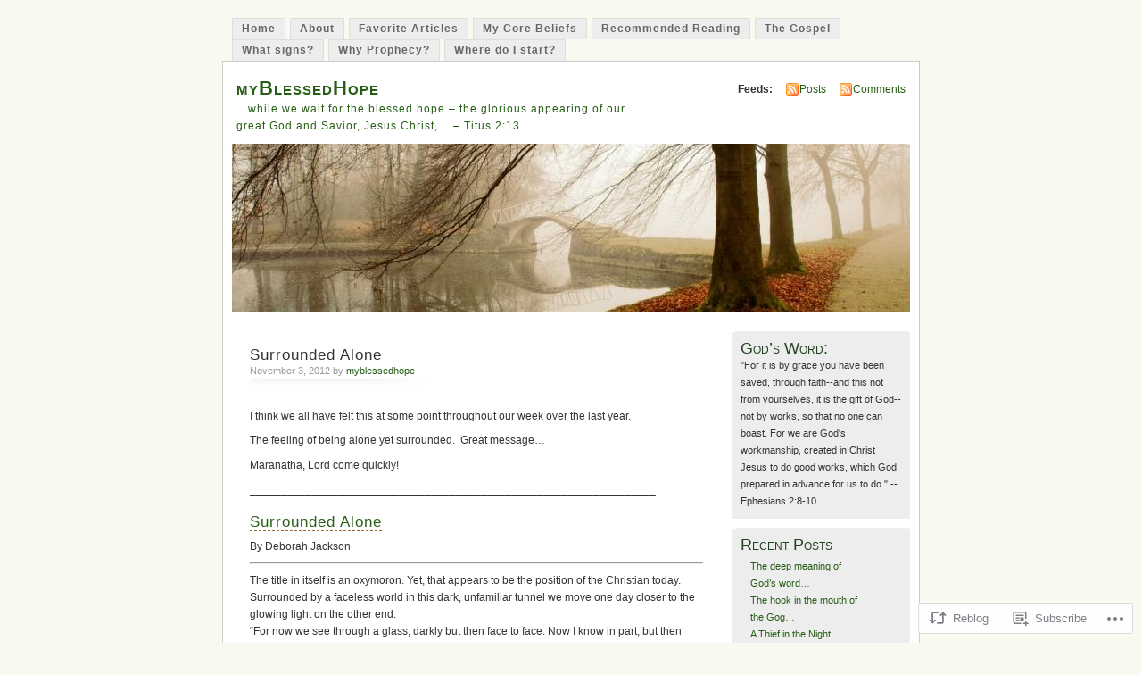

--- FILE ---
content_type: text/html; charset=UTF-8
request_url: https://myblessedhope.com/2012/11/03/surrounded-alone/
body_size: 21228
content:
<!DOCTYPE html PUBLIC "-//W3C//DTD XHTML 1.0 Transitional//EN" "http://www.w3.org/TR/xhtml1/DTD/xhtml1-transitional.dtd">
<html xmlns="http://www.w3.org/1999/xhtml" lang="en">
<head profile="http://gmpg.org/xfn/11">
<meta http-equiv="Content-Type" content="text/html; charset=UTF-8" />
<title>Surrounded Alone | myBlessedHope</title>
<link rel="pingback" href="https://myblessedhope.com/xmlrpc.php" />
<meta name='robots' content='max-image-preview:large' />

<!-- Async WordPress.com Remote Login -->
<script id="wpcom_remote_login_js">
var wpcom_remote_login_extra_auth = '';
function wpcom_remote_login_remove_dom_node_id( element_id ) {
	var dom_node = document.getElementById( element_id );
	if ( dom_node ) { dom_node.parentNode.removeChild( dom_node ); }
}
function wpcom_remote_login_remove_dom_node_classes( class_name ) {
	var dom_nodes = document.querySelectorAll( '.' + class_name );
	for ( var i = 0; i < dom_nodes.length; i++ ) {
		dom_nodes[ i ].parentNode.removeChild( dom_nodes[ i ] );
	}
}
function wpcom_remote_login_final_cleanup() {
	wpcom_remote_login_remove_dom_node_classes( "wpcom_remote_login_msg" );
	wpcom_remote_login_remove_dom_node_id( "wpcom_remote_login_key" );
	wpcom_remote_login_remove_dom_node_id( "wpcom_remote_login_validate" );
	wpcom_remote_login_remove_dom_node_id( "wpcom_remote_login_js" );
	wpcom_remote_login_remove_dom_node_id( "wpcom_request_access_iframe" );
	wpcom_remote_login_remove_dom_node_id( "wpcom_request_access_styles" );
}

// Watch for messages back from the remote login
window.addEventListener( "message", function( e ) {
	if ( e.origin === "https://r-login.wordpress.com" ) {
		var data = {};
		try {
			data = JSON.parse( e.data );
		} catch( e ) {
			wpcom_remote_login_final_cleanup();
			return;
		}

		if ( data.msg === 'LOGIN' ) {
			// Clean up the login check iframe
			wpcom_remote_login_remove_dom_node_id( "wpcom_remote_login_key" );

			var id_regex = new RegExp( /^[0-9]+$/ );
			var token_regex = new RegExp( /^.*|.*|.*$/ );
			if (
				token_regex.test( data.token )
				&& id_regex.test( data.wpcomid )
			) {
				// We have everything we need to ask for a login
				var script = document.createElement( "script" );
				script.setAttribute( "id", "wpcom_remote_login_validate" );
				script.src = '/remote-login.php?wpcom_remote_login=validate'
					+ '&wpcomid=' + data.wpcomid
					+ '&token=' + encodeURIComponent( data.token )
					+ '&host=' + window.location.protocol
					+ '//' + window.location.hostname
					+ '&postid=6246'
					+ '&is_singular=1';
				document.body.appendChild( script );
			}

			return;
		}

		// Safari ITP, not logged in, so redirect
		if ( data.msg === 'LOGIN-REDIRECT' ) {
			window.location = 'https://wordpress.com/log-in?redirect_to=' + window.location.href;
			return;
		}

		// Safari ITP, storage access failed, remove the request
		if ( data.msg === 'LOGIN-REMOVE' ) {
			var css_zap = 'html { -webkit-transition: margin-top 1s; transition: margin-top 1s; } /* 9001 */ html { margin-top: 0 !important; } * html body { margin-top: 0 !important; } @media screen and ( max-width: 782px ) { html { margin-top: 0 !important; } * html body { margin-top: 0 !important; } }';
			var style_zap = document.createElement( 'style' );
			style_zap.type = 'text/css';
			style_zap.appendChild( document.createTextNode( css_zap ) );
			document.body.appendChild( style_zap );

			var e = document.getElementById( 'wpcom_request_access_iframe' );
			e.parentNode.removeChild( e );

			document.cookie = 'wordpress_com_login_access=denied; path=/; max-age=31536000';

			return;
		}

		// Safari ITP
		if ( data.msg === 'REQUEST_ACCESS' ) {
			console.log( 'request access: safari' );

			// Check ITP iframe enable/disable knob
			if ( wpcom_remote_login_extra_auth !== 'safari_itp_iframe' ) {
				return;
			}

			// If we are in a "private window" there is no ITP.
			var private_window = false;
			try {
				var opendb = window.openDatabase( null, null, null, null );
			} catch( e ) {
				private_window = true;
			}

			if ( private_window ) {
				console.log( 'private window' );
				return;
			}

			var iframe = document.createElement( 'iframe' );
			iframe.id = 'wpcom_request_access_iframe';
			iframe.setAttribute( 'scrolling', 'no' );
			iframe.setAttribute( 'sandbox', 'allow-storage-access-by-user-activation allow-scripts allow-same-origin allow-top-navigation-by-user-activation' );
			iframe.src = 'https://r-login.wordpress.com/remote-login.php?wpcom_remote_login=request_access&origin=' + encodeURIComponent( data.origin ) + '&wpcomid=' + encodeURIComponent( data.wpcomid );

			var css = 'html { -webkit-transition: margin-top 1s; transition: margin-top 1s; } /* 9001 */ html { margin-top: 46px !important; } * html body { margin-top: 46px !important; } @media screen and ( max-width: 660px ) { html { margin-top: 71px !important; } * html body { margin-top: 71px !important; } #wpcom_request_access_iframe { display: block; height: 71px !important; } } #wpcom_request_access_iframe { border: 0px; height: 46px; position: fixed; top: 0; left: 0; width: 100%; min-width: 100%; z-index: 99999; background: #23282d; } ';

			var style = document.createElement( 'style' );
			style.type = 'text/css';
			style.id = 'wpcom_request_access_styles';
			style.appendChild( document.createTextNode( css ) );
			document.body.appendChild( style );

			document.body.appendChild( iframe );
		}

		if ( data.msg === 'DONE' ) {
			wpcom_remote_login_final_cleanup();
		}
	}
}, false );

// Inject the remote login iframe after the page has had a chance to load
// more critical resources
window.addEventListener( "DOMContentLoaded", function( e ) {
	var iframe = document.createElement( "iframe" );
	iframe.style.display = "none";
	iframe.setAttribute( "scrolling", "no" );
	iframe.setAttribute( "id", "wpcom_remote_login_key" );
	iframe.src = "https://r-login.wordpress.com/remote-login.php"
		+ "?wpcom_remote_login=key"
		+ "&origin=aHR0cHM6Ly9teWJsZXNzZWRob3BlLmNvbQ%3D%3D"
		+ "&wpcomid=14689699"
		+ "&time=" + Math.floor( Date.now() / 1000 );
	document.body.appendChild( iframe );
}, false );
</script>
<link rel='dns-prefetch' href='//s0.wp.com' />
<link rel="alternate" type="application/rss+xml" title="myBlessedHope &raquo; Feed" href="https://myblessedhope.com/feed/" />
<link rel="alternate" type="application/rss+xml" title="myBlessedHope &raquo; Comments Feed" href="https://myblessedhope.com/comments/feed/" />
	<script type="text/javascript">
		/* <![CDATA[ */
		function addLoadEvent(func) {
			var oldonload = window.onload;
			if (typeof window.onload != 'function') {
				window.onload = func;
			} else {
				window.onload = function () {
					oldonload();
					func();
				}
			}
		}
		/* ]]> */
	</script>
	<link crossorigin='anonymous' rel='stylesheet' id='all-css-0-1' href='/_static/??-eJx9jFsKwkAMAC/kGnzU4od4lnabarqbZDFZpLfXiiCI+DkwM3AvIao4igPXUHK9kBhM6KWL6c1gVYB1qBkNbpg7xyEUNf+idTRbwe9jpoSf74v+6SQjCfkMfkV+hqX2wGQ+Z9W0hGc+bdpmt22Ph30zPQC8RUp9&cssminify=yes' type='text/css' media='all' />
<style id='wp-emoji-styles-inline-css'>

	img.wp-smiley, img.emoji {
		display: inline !important;
		border: none !important;
		box-shadow: none !important;
		height: 1em !important;
		width: 1em !important;
		margin: 0 0.07em !important;
		vertical-align: -0.1em !important;
		background: none !important;
		padding: 0 !important;
	}
/*# sourceURL=wp-emoji-styles-inline-css */
</style>
<link crossorigin='anonymous' rel='stylesheet' id='all-css-2-1' href='/wp-content/plugins/gutenberg-core/v22.2.0/build/styles/block-library/style.css?m=1764855221i&cssminify=yes' type='text/css' media='all' />
<style id='wp-block-library-inline-css'>
.has-text-align-justify {
	text-align:justify;
}
.has-text-align-justify{text-align:justify;}

/*# sourceURL=wp-block-library-inline-css */
</style><style id='global-styles-inline-css'>
:root{--wp--preset--aspect-ratio--square: 1;--wp--preset--aspect-ratio--4-3: 4/3;--wp--preset--aspect-ratio--3-4: 3/4;--wp--preset--aspect-ratio--3-2: 3/2;--wp--preset--aspect-ratio--2-3: 2/3;--wp--preset--aspect-ratio--16-9: 16/9;--wp--preset--aspect-ratio--9-16: 9/16;--wp--preset--color--black: #000000;--wp--preset--color--cyan-bluish-gray: #abb8c3;--wp--preset--color--white: #ffffff;--wp--preset--color--pale-pink: #f78da7;--wp--preset--color--vivid-red: #cf2e2e;--wp--preset--color--luminous-vivid-orange: #ff6900;--wp--preset--color--luminous-vivid-amber: #fcb900;--wp--preset--color--light-green-cyan: #7bdcb5;--wp--preset--color--vivid-green-cyan: #00d084;--wp--preset--color--pale-cyan-blue: #8ed1fc;--wp--preset--color--vivid-cyan-blue: #0693e3;--wp--preset--color--vivid-purple: #9b51e0;--wp--preset--gradient--vivid-cyan-blue-to-vivid-purple: linear-gradient(135deg,rgb(6,147,227) 0%,rgb(155,81,224) 100%);--wp--preset--gradient--light-green-cyan-to-vivid-green-cyan: linear-gradient(135deg,rgb(122,220,180) 0%,rgb(0,208,130) 100%);--wp--preset--gradient--luminous-vivid-amber-to-luminous-vivid-orange: linear-gradient(135deg,rgb(252,185,0) 0%,rgb(255,105,0) 100%);--wp--preset--gradient--luminous-vivid-orange-to-vivid-red: linear-gradient(135deg,rgb(255,105,0) 0%,rgb(207,46,46) 100%);--wp--preset--gradient--very-light-gray-to-cyan-bluish-gray: linear-gradient(135deg,rgb(238,238,238) 0%,rgb(169,184,195) 100%);--wp--preset--gradient--cool-to-warm-spectrum: linear-gradient(135deg,rgb(74,234,220) 0%,rgb(151,120,209) 20%,rgb(207,42,186) 40%,rgb(238,44,130) 60%,rgb(251,105,98) 80%,rgb(254,248,76) 100%);--wp--preset--gradient--blush-light-purple: linear-gradient(135deg,rgb(255,206,236) 0%,rgb(152,150,240) 100%);--wp--preset--gradient--blush-bordeaux: linear-gradient(135deg,rgb(254,205,165) 0%,rgb(254,45,45) 50%,rgb(107,0,62) 100%);--wp--preset--gradient--luminous-dusk: linear-gradient(135deg,rgb(255,203,112) 0%,rgb(199,81,192) 50%,rgb(65,88,208) 100%);--wp--preset--gradient--pale-ocean: linear-gradient(135deg,rgb(255,245,203) 0%,rgb(182,227,212) 50%,rgb(51,167,181) 100%);--wp--preset--gradient--electric-grass: linear-gradient(135deg,rgb(202,248,128) 0%,rgb(113,206,126) 100%);--wp--preset--gradient--midnight: linear-gradient(135deg,rgb(2,3,129) 0%,rgb(40,116,252) 100%);--wp--preset--font-size--small: 13px;--wp--preset--font-size--medium: 20px;--wp--preset--font-size--large: 36px;--wp--preset--font-size--x-large: 42px;--wp--preset--font-family--albert-sans: 'Albert Sans', sans-serif;--wp--preset--font-family--alegreya: Alegreya, serif;--wp--preset--font-family--arvo: Arvo, serif;--wp--preset--font-family--bodoni-moda: 'Bodoni Moda', serif;--wp--preset--font-family--bricolage-grotesque: 'Bricolage Grotesque', sans-serif;--wp--preset--font-family--cabin: Cabin, sans-serif;--wp--preset--font-family--chivo: Chivo, sans-serif;--wp--preset--font-family--commissioner: Commissioner, sans-serif;--wp--preset--font-family--cormorant: Cormorant, serif;--wp--preset--font-family--courier-prime: 'Courier Prime', monospace;--wp--preset--font-family--crimson-pro: 'Crimson Pro', serif;--wp--preset--font-family--dm-mono: 'DM Mono', monospace;--wp--preset--font-family--dm-sans: 'DM Sans', sans-serif;--wp--preset--font-family--dm-serif-display: 'DM Serif Display', serif;--wp--preset--font-family--domine: Domine, serif;--wp--preset--font-family--eb-garamond: 'EB Garamond', serif;--wp--preset--font-family--epilogue: Epilogue, sans-serif;--wp--preset--font-family--fahkwang: Fahkwang, sans-serif;--wp--preset--font-family--figtree: Figtree, sans-serif;--wp--preset--font-family--fira-sans: 'Fira Sans', sans-serif;--wp--preset--font-family--fjalla-one: 'Fjalla One', sans-serif;--wp--preset--font-family--fraunces: Fraunces, serif;--wp--preset--font-family--gabarito: Gabarito, system-ui;--wp--preset--font-family--ibm-plex-mono: 'IBM Plex Mono', monospace;--wp--preset--font-family--ibm-plex-sans: 'IBM Plex Sans', sans-serif;--wp--preset--font-family--ibarra-real-nova: 'Ibarra Real Nova', serif;--wp--preset--font-family--instrument-serif: 'Instrument Serif', serif;--wp--preset--font-family--inter: Inter, sans-serif;--wp--preset--font-family--josefin-sans: 'Josefin Sans', sans-serif;--wp--preset--font-family--jost: Jost, sans-serif;--wp--preset--font-family--libre-baskerville: 'Libre Baskerville', serif;--wp--preset--font-family--libre-franklin: 'Libre Franklin', sans-serif;--wp--preset--font-family--literata: Literata, serif;--wp--preset--font-family--lora: Lora, serif;--wp--preset--font-family--merriweather: Merriweather, serif;--wp--preset--font-family--montserrat: Montserrat, sans-serif;--wp--preset--font-family--newsreader: Newsreader, serif;--wp--preset--font-family--noto-sans-mono: 'Noto Sans Mono', sans-serif;--wp--preset--font-family--nunito: Nunito, sans-serif;--wp--preset--font-family--open-sans: 'Open Sans', sans-serif;--wp--preset--font-family--overpass: Overpass, sans-serif;--wp--preset--font-family--pt-serif: 'PT Serif', serif;--wp--preset--font-family--petrona: Petrona, serif;--wp--preset--font-family--piazzolla: Piazzolla, serif;--wp--preset--font-family--playfair-display: 'Playfair Display', serif;--wp--preset--font-family--plus-jakarta-sans: 'Plus Jakarta Sans', sans-serif;--wp--preset--font-family--poppins: Poppins, sans-serif;--wp--preset--font-family--raleway: Raleway, sans-serif;--wp--preset--font-family--roboto: Roboto, sans-serif;--wp--preset--font-family--roboto-slab: 'Roboto Slab', serif;--wp--preset--font-family--rubik: Rubik, sans-serif;--wp--preset--font-family--rufina: Rufina, serif;--wp--preset--font-family--sora: Sora, sans-serif;--wp--preset--font-family--source-sans-3: 'Source Sans 3', sans-serif;--wp--preset--font-family--source-serif-4: 'Source Serif 4', serif;--wp--preset--font-family--space-mono: 'Space Mono', monospace;--wp--preset--font-family--syne: Syne, sans-serif;--wp--preset--font-family--texturina: Texturina, serif;--wp--preset--font-family--urbanist: Urbanist, sans-serif;--wp--preset--font-family--work-sans: 'Work Sans', sans-serif;--wp--preset--spacing--20: 0.44rem;--wp--preset--spacing--30: 0.67rem;--wp--preset--spacing--40: 1rem;--wp--preset--spacing--50: 1.5rem;--wp--preset--spacing--60: 2.25rem;--wp--preset--spacing--70: 3.38rem;--wp--preset--spacing--80: 5.06rem;--wp--preset--shadow--natural: 6px 6px 9px rgba(0, 0, 0, 0.2);--wp--preset--shadow--deep: 12px 12px 50px rgba(0, 0, 0, 0.4);--wp--preset--shadow--sharp: 6px 6px 0px rgba(0, 0, 0, 0.2);--wp--preset--shadow--outlined: 6px 6px 0px -3px rgb(255, 255, 255), 6px 6px rgb(0, 0, 0);--wp--preset--shadow--crisp: 6px 6px 0px rgb(0, 0, 0);}:where(.is-layout-flex){gap: 0.5em;}:where(.is-layout-grid){gap: 0.5em;}body .is-layout-flex{display: flex;}.is-layout-flex{flex-wrap: wrap;align-items: center;}.is-layout-flex > :is(*, div){margin: 0;}body .is-layout-grid{display: grid;}.is-layout-grid > :is(*, div){margin: 0;}:where(.wp-block-columns.is-layout-flex){gap: 2em;}:where(.wp-block-columns.is-layout-grid){gap: 2em;}:where(.wp-block-post-template.is-layout-flex){gap: 1.25em;}:where(.wp-block-post-template.is-layout-grid){gap: 1.25em;}.has-black-color{color: var(--wp--preset--color--black) !important;}.has-cyan-bluish-gray-color{color: var(--wp--preset--color--cyan-bluish-gray) !important;}.has-white-color{color: var(--wp--preset--color--white) !important;}.has-pale-pink-color{color: var(--wp--preset--color--pale-pink) !important;}.has-vivid-red-color{color: var(--wp--preset--color--vivid-red) !important;}.has-luminous-vivid-orange-color{color: var(--wp--preset--color--luminous-vivid-orange) !important;}.has-luminous-vivid-amber-color{color: var(--wp--preset--color--luminous-vivid-amber) !important;}.has-light-green-cyan-color{color: var(--wp--preset--color--light-green-cyan) !important;}.has-vivid-green-cyan-color{color: var(--wp--preset--color--vivid-green-cyan) !important;}.has-pale-cyan-blue-color{color: var(--wp--preset--color--pale-cyan-blue) !important;}.has-vivid-cyan-blue-color{color: var(--wp--preset--color--vivid-cyan-blue) !important;}.has-vivid-purple-color{color: var(--wp--preset--color--vivid-purple) !important;}.has-black-background-color{background-color: var(--wp--preset--color--black) !important;}.has-cyan-bluish-gray-background-color{background-color: var(--wp--preset--color--cyan-bluish-gray) !important;}.has-white-background-color{background-color: var(--wp--preset--color--white) !important;}.has-pale-pink-background-color{background-color: var(--wp--preset--color--pale-pink) !important;}.has-vivid-red-background-color{background-color: var(--wp--preset--color--vivid-red) !important;}.has-luminous-vivid-orange-background-color{background-color: var(--wp--preset--color--luminous-vivid-orange) !important;}.has-luminous-vivid-amber-background-color{background-color: var(--wp--preset--color--luminous-vivid-amber) !important;}.has-light-green-cyan-background-color{background-color: var(--wp--preset--color--light-green-cyan) !important;}.has-vivid-green-cyan-background-color{background-color: var(--wp--preset--color--vivid-green-cyan) !important;}.has-pale-cyan-blue-background-color{background-color: var(--wp--preset--color--pale-cyan-blue) !important;}.has-vivid-cyan-blue-background-color{background-color: var(--wp--preset--color--vivid-cyan-blue) !important;}.has-vivid-purple-background-color{background-color: var(--wp--preset--color--vivid-purple) !important;}.has-black-border-color{border-color: var(--wp--preset--color--black) !important;}.has-cyan-bluish-gray-border-color{border-color: var(--wp--preset--color--cyan-bluish-gray) !important;}.has-white-border-color{border-color: var(--wp--preset--color--white) !important;}.has-pale-pink-border-color{border-color: var(--wp--preset--color--pale-pink) !important;}.has-vivid-red-border-color{border-color: var(--wp--preset--color--vivid-red) !important;}.has-luminous-vivid-orange-border-color{border-color: var(--wp--preset--color--luminous-vivid-orange) !important;}.has-luminous-vivid-amber-border-color{border-color: var(--wp--preset--color--luminous-vivid-amber) !important;}.has-light-green-cyan-border-color{border-color: var(--wp--preset--color--light-green-cyan) !important;}.has-vivid-green-cyan-border-color{border-color: var(--wp--preset--color--vivid-green-cyan) !important;}.has-pale-cyan-blue-border-color{border-color: var(--wp--preset--color--pale-cyan-blue) !important;}.has-vivid-cyan-blue-border-color{border-color: var(--wp--preset--color--vivid-cyan-blue) !important;}.has-vivid-purple-border-color{border-color: var(--wp--preset--color--vivid-purple) !important;}.has-vivid-cyan-blue-to-vivid-purple-gradient-background{background: var(--wp--preset--gradient--vivid-cyan-blue-to-vivid-purple) !important;}.has-light-green-cyan-to-vivid-green-cyan-gradient-background{background: var(--wp--preset--gradient--light-green-cyan-to-vivid-green-cyan) !important;}.has-luminous-vivid-amber-to-luminous-vivid-orange-gradient-background{background: var(--wp--preset--gradient--luminous-vivid-amber-to-luminous-vivid-orange) !important;}.has-luminous-vivid-orange-to-vivid-red-gradient-background{background: var(--wp--preset--gradient--luminous-vivid-orange-to-vivid-red) !important;}.has-very-light-gray-to-cyan-bluish-gray-gradient-background{background: var(--wp--preset--gradient--very-light-gray-to-cyan-bluish-gray) !important;}.has-cool-to-warm-spectrum-gradient-background{background: var(--wp--preset--gradient--cool-to-warm-spectrum) !important;}.has-blush-light-purple-gradient-background{background: var(--wp--preset--gradient--blush-light-purple) !important;}.has-blush-bordeaux-gradient-background{background: var(--wp--preset--gradient--blush-bordeaux) !important;}.has-luminous-dusk-gradient-background{background: var(--wp--preset--gradient--luminous-dusk) !important;}.has-pale-ocean-gradient-background{background: var(--wp--preset--gradient--pale-ocean) !important;}.has-electric-grass-gradient-background{background: var(--wp--preset--gradient--electric-grass) !important;}.has-midnight-gradient-background{background: var(--wp--preset--gradient--midnight) !important;}.has-small-font-size{font-size: var(--wp--preset--font-size--small) !important;}.has-medium-font-size{font-size: var(--wp--preset--font-size--medium) !important;}.has-large-font-size{font-size: var(--wp--preset--font-size--large) !important;}.has-x-large-font-size{font-size: var(--wp--preset--font-size--x-large) !important;}.has-albert-sans-font-family{font-family: var(--wp--preset--font-family--albert-sans) !important;}.has-alegreya-font-family{font-family: var(--wp--preset--font-family--alegreya) !important;}.has-arvo-font-family{font-family: var(--wp--preset--font-family--arvo) !important;}.has-bodoni-moda-font-family{font-family: var(--wp--preset--font-family--bodoni-moda) !important;}.has-bricolage-grotesque-font-family{font-family: var(--wp--preset--font-family--bricolage-grotesque) !important;}.has-cabin-font-family{font-family: var(--wp--preset--font-family--cabin) !important;}.has-chivo-font-family{font-family: var(--wp--preset--font-family--chivo) !important;}.has-commissioner-font-family{font-family: var(--wp--preset--font-family--commissioner) !important;}.has-cormorant-font-family{font-family: var(--wp--preset--font-family--cormorant) !important;}.has-courier-prime-font-family{font-family: var(--wp--preset--font-family--courier-prime) !important;}.has-crimson-pro-font-family{font-family: var(--wp--preset--font-family--crimson-pro) !important;}.has-dm-mono-font-family{font-family: var(--wp--preset--font-family--dm-mono) !important;}.has-dm-sans-font-family{font-family: var(--wp--preset--font-family--dm-sans) !important;}.has-dm-serif-display-font-family{font-family: var(--wp--preset--font-family--dm-serif-display) !important;}.has-domine-font-family{font-family: var(--wp--preset--font-family--domine) !important;}.has-eb-garamond-font-family{font-family: var(--wp--preset--font-family--eb-garamond) !important;}.has-epilogue-font-family{font-family: var(--wp--preset--font-family--epilogue) !important;}.has-fahkwang-font-family{font-family: var(--wp--preset--font-family--fahkwang) !important;}.has-figtree-font-family{font-family: var(--wp--preset--font-family--figtree) !important;}.has-fira-sans-font-family{font-family: var(--wp--preset--font-family--fira-sans) !important;}.has-fjalla-one-font-family{font-family: var(--wp--preset--font-family--fjalla-one) !important;}.has-fraunces-font-family{font-family: var(--wp--preset--font-family--fraunces) !important;}.has-gabarito-font-family{font-family: var(--wp--preset--font-family--gabarito) !important;}.has-ibm-plex-mono-font-family{font-family: var(--wp--preset--font-family--ibm-plex-mono) !important;}.has-ibm-plex-sans-font-family{font-family: var(--wp--preset--font-family--ibm-plex-sans) !important;}.has-ibarra-real-nova-font-family{font-family: var(--wp--preset--font-family--ibarra-real-nova) !important;}.has-instrument-serif-font-family{font-family: var(--wp--preset--font-family--instrument-serif) !important;}.has-inter-font-family{font-family: var(--wp--preset--font-family--inter) !important;}.has-josefin-sans-font-family{font-family: var(--wp--preset--font-family--josefin-sans) !important;}.has-jost-font-family{font-family: var(--wp--preset--font-family--jost) !important;}.has-libre-baskerville-font-family{font-family: var(--wp--preset--font-family--libre-baskerville) !important;}.has-libre-franklin-font-family{font-family: var(--wp--preset--font-family--libre-franklin) !important;}.has-literata-font-family{font-family: var(--wp--preset--font-family--literata) !important;}.has-lora-font-family{font-family: var(--wp--preset--font-family--lora) !important;}.has-merriweather-font-family{font-family: var(--wp--preset--font-family--merriweather) !important;}.has-montserrat-font-family{font-family: var(--wp--preset--font-family--montserrat) !important;}.has-newsreader-font-family{font-family: var(--wp--preset--font-family--newsreader) !important;}.has-noto-sans-mono-font-family{font-family: var(--wp--preset--font-family--noto-sans-mono) !important;}.has-nunito-font-family{font-family: var(--wp--preset--font-family--nunito) !important;}.has-open-sans-font-family{font-family: var(--wp--preset--font-family--open-sans) !important;}.has-overpass-font-family{font-family: var(--wp--preset--font-family--overpass) !important;}.has-pt-serif-font-family{font-family: var(--wp--preset--font-family--pt-serif) !important;}.has-petrona-font-family{font-family: var(--wp--preset--font-family--petrona) !important;}.has-piazzolla-font-family{font-family: var(--wp--preset--font-family--piazzolla) !important;}.has-playfair-display-font-family{font-family: var(--wp--preset--font-family--playfair-display) !important;}.has-plus-jakarta-sans-font-family{font-family: var(--wp--preset--font-family--plus-jakarta-sans) !important;}.has-poppins-font-family{font-family: var(--wp--preset--font-family--poppins) !important;}.has-raleway-font-family{font-family: var(--wp--preset--font-family--raleway) !important;}.has-roboto-font-family{font-family: var(--wp--preset--font-family--roboto) !important;}.has-roboto-slab-font-family{font-family: var(--wp--preset--font-family--roboto-slab) !important;}.has-rubik-font-family{font-family: var(--wp--preset--font-family--rubik) !important;}.has-rufina-font-family{font-family: var(--wp--preset--font-family--rufina) !important;}.has-sora-font-family{font-family: var(--wp--preset--font-family--sora) !important;}.has-source-sans-3-font-family{font-family: var(--wp--preset--font-family--source-sans-3) !important;}.has-source-serif-4-font-family{font-family: var(--wp--preset--font-family--source-serif-4) !important;}.has-space-mono-font-family{font-family: var(--wp--preset--font-family--space-mono) !important;}.has-syne-font-family{font-family: var(--wp--preset--font-family--syne) !important;}.has-texturina-font-family{font-family: var(--wp--preset--font-family--texturina) !important;}.has-urbanist-font-family{font-family: var(--wp--preset--font-family--urbanist) !important;}.has-work-sans-font-family{font-family: var(--wp--preset--font-family--work-sans) !important;}
/*# sourceURL=global-styles-inline-css */
</style>

<style id='classic-theme-styles-inline-css'>
/*! This file is auto-generated */
.wp-block-button__link{color:#fff;background-color:#32373c;border-radius:9999px;box-shadow:none;text-decoration:none;padding:calc(.667em + 2px) calc(1.333em + 2px);font-size:1.125em}.wp-block-file__button{background:#32373c;color:#fff;text-decoration:none}
/*# sourceURL=/wp-includes/css/classic-themes.min.css */
</style>
<link crossorigin='anonymous' rel='stylesheet' id='all-css-4-1' href='/_static/??-eJx9jl0KAjEMhC9kLLLiz4N4lm431mrTliZl9fZmFRFR9iXJDPMxMWMBl5NgEkMNSmw+JDYuV1SfihWjCcIhWIxIGls65oX5j41h8CiK8/sGwds8UrQG+r5UZAadFBqBnLWLf7iXbUrrDQWWe8z5aqaNcxUV+5i9nv752EfOQR4zxOyshJy+BJyiDXVCj3RYbderzb7rut3lATqUe9w=&cssminify=yes' type='text/css' media='all' />
<link crossorigin='anonymous' rel='stylesheet' id='print-css-5-1' href='/wp-content/mu-plugins/global-print/global-print.css?m=1465851035i&cssminify=yes' type='text/css' media='print' />
<style id='jetpack-global-styles-frontend-style-inline-css'>
:root { --font-headings: unset; --font-base: unset; --font-headings-default: -apple-system,BlinkMacSystemFont,"Segoe UI",Roboto,Oxygen-Sans,Ubuntu,Cantarell,"Helvetica Neue",sans-serif; --font-base-default: -apple-system,BlinkMacSystemFont,"Segoe UI",Roboto,Oxygen-Sans,Ubuntu,Cantarell,"Helvetica Neue",sans-serif;}
/*# sourceURL=jetpack-global-styles-frontend-style-inline-css */
</style>
<link crossorigin='anonymous' rel='stylesheet' id='all-css-8-1' href='/_static/??-eJyNjcsKAjEMRX/IGtQZBxfip0hMS9sxTYppGfx7H7gRN+7ugcs5sFRHKi1Ig9Jd5R6zGMyhVaTrh8G6QFHfORhYwlvw6P39PbPENZmt4G/ROQuBKWVkxxrVvuBH1lIoz2waILJekF+HUzlupnG3nQ77YZwfuRJIaQ==&cssminify=yes' type='text/css' media='all' />
<script type="text/javascript" id="jetpack_related-posts-js-extra">
/* <![CDATA[ */
var related_posts_js_options = {"post_heading":"h4"};
//# sourceURL=jetpack_related-posts-js-extra
/* ]]> */
</script>
<script type="text/javascript" id="wpcom-actionbar-placeholder-js-extra">
/* <![CDATA[ */
var actionbardata = {"siteID":"14689699","postID":"6246","siteURL":"https://myblessedhope.com","xhrURL":"https://myblessedhope.com/wp-admin/admin-ajax.php","nonce":"49b2c6b157","isLoggedIn":"","statusMessage":"","subsEmailDefault":"instantly","proxyScriptUrl":"https://s0.wp.com/wp-content/js/wpcom-proxy-request.js?m=1513050504i&amp;ver=20211021","shortlink":"https://wp.me/pZDsD-1CK","i18n":{"followedText":"New posts from this site will now appear in your \u003Ca href=\"https://wordpress.com/reader\"\u003EReader\u003C/a\u003E","foldBar":"Collapse this bar","unfoldBar":"Expand this bar","shortLinkCopied":"Shortlink copied to clipboard."}};
//# sourceURL=wpcom-actionbar-placeholder-js-extra
/* ]]> */
</script>
<script type="text/javascript" id="jetpack-mu-wpcom-settings-js-before">
/* <![CDATA[ */
var JETPACK_MU_WPCOM_SETTINGS = {"assetsUrl":"https://s0.wp.com/wp-content/mu-plugins/jetpack-mu-wpcom-plugin/sun/jetpack_vendor/automattic/jetpack-mu-wpcom/src/build/"};
//# sourceURL=jetpack-mu-wpcom-settings-js-before
/* ]]> */
</script>
<script crossorigin='anonymous' type='text/javascript'  src='/_static/??/wp-content/mu-plugins/jetpack-plugin/sun/_inc/build/related-posts/related-posts.min.js,/wp-content/js/rlt-proxy.js?m=1755011788j'></script>
<script type="text/javascript" id="rlt-proxy-js-after">
/* <![CDATA[ */
	rltInitialize( {"token":null,"iframeOrigins":["https:\/\/widgets.wp.com"]} );
//# sourceURL=rlt-proxy-js-after
/* ]]> */
</script>
<link rel="EditURI" type="application/rsd+xml" title="RSD" href="https://myblessedhope.wordpress.com/xmlrpc.php?rsd" />
<meta name="generator" content="WordPress.com" />
<link rel="canonical" href="https://myblessedhope.com/2012/11/03/surrounded-alone/" />
<link rel='shortlink' href='https://wp.me/pZDsD-1CK' />
<link rel="alternate" type="application/json+oembed" href="https://public-api.wordpress.com/oembed/?format=json&amp;url=https%3A%2F%2Fmyblessedhope.com%2F2012%2F11%2F03%2Fsurrounded-alone%2F&amp;for=wpcom-auto-discovery" /><link rel="alternate" type="application/xml+oembed" href="https://public-api.wordpress.com/oembed/?format=xml&amp;url=https%3A%2F%2Fmyblessedhope.com%2F2012%2F11%2F03%2Fsurrounded-alone%2F&amp;for=wpcom-auto-discovery" />
<!-- Jetpack Open Graph Tags -->
<meta property="og:type" content="article" />
<meta property="og:title" content="Surrounded Alone" />
<meta property="og:url" content="https://myblessedhope.com/2012/11/03/surrounded-alone/" />
<meta property="og:description" content="I think we all have felt this at some point throughout our week over the last year. The feeling of being alone yet surrounded.  Great message&#8230; Maranatha, Lord come quickly! __________________…" />
<meta property="article:published_time" content="2012-11-03T18:15:54+00:00" />
<meta property="article:modified_time" content="2012-11-03T18:15:54+00:00" />
<meta property="og:site_name" content="myBlessedHope" />
<meta property="og:image" content="https://s0.wp.com/i/blank.jpg?m=1383295312i" />
<meta property="og:image:width" content="200" />
<meta property="og:image:height" content="200" />
<meta property="og:image:alt" content="" />
<meta property="og:locale" content="en_US" />
<meta property="article:publisher" content="https://www.facebook.com/WordPresscom" />
<meta name="twitter:text:title" content="Surrounded Alone" />
<meta name="twitter:card" content="summary" />

<!-- End Jetpack Open Graph Tags -->
<link rel="shortcut icon" type="image/x-icon" href="https://s0.wp.com/i/favicon.ico?m=1713425267i" sizes="16x16 24x24 32x32 48x48" />
<link rel="icon" type="image/x-icon" href="https://s0.wp.com/i/favicon.ico?m=1713425267i" sizes="16x16 24x24 32x32 48x48" />
<link rel="apple-touch-icon" href="https://s0.wp.com/i/webclip.png?m=1713868326i" />
<link rel='openid.server' href='https://myblessedhope.com/?openidserver=1' />
<link rel='openid.delegate' href='https://myblessedhope.com/' />
<link rel="search" type="application/opensearchdescription+xml" href="https://myblessedhope.com/osd.xml" title="myBlessedHope" />
<link rel="search" type="application/opensearchdescription+xml" href="https://s1.wp.com/opensearch.xml" title="WordPress.com" />
		<style id="wpcom-hotfix-masterbar-style">
			@media screen and (min-width: 783px) {
				#wpadminbar .quicklinks li#wp-admin-bar-my-account.with-avatar > a img {
					margin-top: 5px;
				}
			}
		</style>
		<meta name="description" content="I think we all have felt this at some point throughout our week over the last year. The feeling of being alone yet surrounded.  Great message... Maranatha, Lord come quickly! _________________________________________________________________ Surrounded Alone By Deborah Jackson The title in itself is an oxymoron. Yet, that appears to be the position of the Christian today.  Surrounded by&hellip;" />
<style type="text/css">
			#header h1 a,
		#header h2 {
			color: #265E15 !important;
		}
				#headerimage {
			background: url('https://s0.wp.com/wp-content/themes/pub/mistylook/img/misty.jpg?m=1391151625i') no-repeat;
			height: 200px;
		}
	</style>
</head>
<body id="section-index" class="wp-singular post-template-default single single-post postid-6246 single-format-standard wp-theme-pubmistylook customizer-styles-applied jetpack-reblog-enabled">


<div id="navigation" class="clearfix">
		<div class="menu">
		<ul>
			<li ><a href="https://myblessedhope.com/" title="Home">Home</a></li>
			<li class="page_item page-item-2"><a href="https://myblessedhope.com/about/">About</a></li>
<li class="page_item page-item-113"><a href="https://myblessedhope.com/favorite-articles/">Favorite Articles</a></li>
<li class="page_item page-item-5344 page_item_has_children"><a href="https://myblessedhope.com/my-core-beliefs/">My Core Beliefs</a></li>
<li class="page_item page-item-6642"><a href="https://myblessedhope.com/recommended-reading/">Recommended Reading</a></li>
<li class="page_item page-item-6618"><a href="https://myblessedhope.com/the-gospel/">The Gospel</a></li>
<li class="page_item page-item-1446 page_item_has_children"><a href="https://myblessedhope.com/what-signs/">What signs?</a></li>
<li class="page_item page-item-1492"><a href="https://myblessedhope.com/why-prophecy/">Why Prophecy?</a></li>
<li class="page_item page-item-8 page_item_has_children"><a href="https://myblessedhope.com/where-do-i-start/">Where do I&nbsp;start?</a></li>
								</ul>
	</div>
</div><!-- end id:navigation -->

<div id="container">

<div id="header">
<h1><a href="https://myblessedhope.com/" title="myBlessedHope">myBlessedHope</a></h1>
<h2>&#8230;while we wait for the blessed hope &#8211; the glorious appearing of our great God and Savior, Jesus Christ,&#8230; &#8211; Titus 2:13</h2>
</div><!-- end id:header -->


	
		<div id="feedarea">
	<dl>
		<dt><strong>Feeds:</strong></dt>

			<dd><a href="https://myblessedhope.com/feed/">Posts</a></dd>
	
			<dd><a href="https://myblessedhope.com/comments/feed/">Comments</a></dd>
		</dl>
	</div><!-- end id:feedarea -->
	
	<div id="headerimage">
</div><!-- end id:headerimage -->

<div id="content">
<div id="content-main">

		
						
			<div class="post-6246 post type-post status-publish format-standard hentry category-christian-persecution category-church-falling-away category-days-of-noah category-end-times-prophecy tag-christian-persecution-2 tag-church-falling-away-2 tag-days-of-noah-2 tag-end-times-prophecy-2 tag-not-of-this-world tag-surrounded-alone" id="post-6246">
				<div class="posttitle">
					<h2>Surrounded Alone</h2>
					<p class="post-info">November 3, 2012 by <a href="https://myblessedhope.com/author/myblessedhope/" title="Posts by myblessedhope">myblessedhope</a>  </p>
				</div>

				<div class="entry">
					<p>I think we all have felt this at some point throughout our week over the last year.</p>
<p>The feeling of being alone yet surrounded.  Great message&#8230;</p>
<p>Maranatha, Lord come quickly!</p>
<p>_________________________________________________________________</p>
<h2><a href="http://www.raptureready.com/soap/jackson4.html" target="_blank">Surrounded Alone</a></h2>
<p>By Deborah Jackson</p>
<hr />
<p>The title in itself is an oxymoron. Yet, that appears to be the position of the Christian today.  Surrounded by a faceless world in this dark, unfamiliar tunnel we move one day closer to the glowing light on the other end.<br />
“For now we see through a glass, darkly but then face to face. Now I know in part; but then shall I know even as also I am known”  (1 Corinthians 13:12).</p>
<p>Though it should be so, it seems there is no longer a driving desire to minister to the lost in expectation of a clueless reaction.  It is more of a fight to survive the race and press forward.  People are angry for no reason.  People are hurtful without cause. Doing the “right thing” has escaped even the elder generation, the one generation that you thought you could count on.<br />
There are loud voices everywhere haunting you with their perspective version of how all things evil are acceptable and in the same attempt trying to somehow justify it. God is love? Yes, He is. But I am pretty sure that he is not a happy God.<br />
The old theory was to look for the best in people.  However, today, we see more of the worst right up front and when you meet a genuine person you are pleasantly surprised.  Although somewhat overshadowed, this in no way means that we are not amongst a multitude of Christians in this world.<br />
God has not changed. Genuine Christians have not wavered. Jesus is still coming back.</p>
<p>So where do we go from here? As believers we have nothing to fear: Our future is secure.  Every, thread of our existence is still right in the palm of His hand.  If God did not know what is going to happen tomorrow, how could we trust our God today?  Our lives are filled with what ifs and daily losing control of things that were once just, “routine.” Yet while we may be surrounded “alone,” our faith still holds.<br />
”For now we see through a glass, darkly; but then face to face. Now I know in part; but then shall I know even as also I am known” (1 Corinthians 13:12).<br />
All that remains for us is to daily ask Him, “What do you need me to do or where do you want me to go today?”  For every soul that the Spirit is calling to Christ, there is someone in their path with the convincing message of amazing grace and salvation.</p>
<p>&nbsp;</p>
<p>_________________________________________________________________</p>
<p>Click on the article title for a link to full original referenced article.</p>
<p>In Romans 10 Paul lays out how salvation is open to all, Jew and Gentile.  He writes:</p>
<p><em>&#8220;For Christ is the end of the law for righteousness to everyone who believes.&#8221; &#8211; Romans 10:4-5</em></p>
<p>What he is saying is now it is not about works or how closely to a &#8220;T&#8221; you follow the law.  But that it is through God&#8217;s gift of grace through faith in His Son, Jesus Christ.  It is really that simple, and yet a hard step for some of us.</p>
<p><em><strong>&#8220;That if you confess with your mouth the Lord Jesus and believe in your heart that God has raised Him from the dead, you will be saved.&#8221; &#8211; Romans 10:9</strong></em></p>
<p>Christ is the narrow gate (Matthew 7:13-14), through faith in Him you will be saved.  It is the only &#8220;works&#8221; that God requires for eternal salvation.</p>
<div id="jp-post-flair" class="sharedaddy sd-like-enabled sd-sharing-enabled"><div class="sharedaddy sd-sharing-enabled"><div class="robots-nocontent sd-block sd-social sd-social-icon-text sd-sharing"><h3 class="sd-title">Share this:</h3><div class="sd-content"><ul><li class="share-print"><a rel="nofollow noopener noreferrer"
				data-shared="sharing-print-6246"
				class="share-print sd-button share-icon"
				href="https://myblessedhope.com/2012/11/03/surrounded-alone/#print?share=print"
				target="_blank"
				aria-labelledby="sharing-print-6246"
				>
				<span id="sharing-print-6246" hidden>Click to print (Opens in new window)</span>
				<span>Print</span>
			</a></li><li class="share-email"><a rel="nofollow noopener noreferrer"
				data-shared="sharing-email-6246"
				class="share-email sd-button share-icon"
				href="mailto:?subject=%5BShared%20Post%5D%20Surrounded%20Alone&#038;body=https%3A%2F%2Fmyblessedhope.com%2F2012%2F11%2F03%2Fsurrounded-alone%2F&#038;share=email"
				target="_blank"
				aria-labelledby="sharing-email-6246"
				data-email-share-error-title="Do you have email set up?" data-email-share-error-text="If you&#039;re having problems sharing via email, you might not have email set up for your browser. You may need to create a new email yourself." data-email-share-nonce="79aec81872" data-email-share-track-url="https://myblessedhope.com/2012/11/03/surrounded-alone/?share=email">
				<span id="sharing-email-6246" hidden>Click to email a link to a friend (Opens in new window)</span>
				<span>Email</span>
			</a></li><li class="share-facebook"><a rel="nofollow noopener noreferrer"
				data-shared="sharing-facebook-6246"
				class="share-facebook sd-button share-icon"
				href="https://myblessedhope.com/2012/11/03/surrounded-alone/?share=facebook"
				target="_blank"
				aria-labelledby="sharing-facebook-6246"
				>
				<span id="sharing-facebook-6246" hidden>Click to share on Facebook (Opens in new window)</span>
				<span>Facebook</span>
			</a></li><li class="share-end"></li></ul></div></div></div><div class='sharedaddy sd-block sd-like jetpack-likes-widget-wrapper jetpack-likes-widget-unloaded' id='like-post-wrapper-14689699-6246-6962c4a7b7b52' data-src='//widgets.wp.com/likes/index.html?ver=20260110#blog_id=14689699&amp;post_id=6246&amp;origin=myblessedhope.wordpress.com&amp;obj_id=14689699-6246-6962c4a7b7b52&amp;domain=myblessedhope.com' data-name='like-post-frame-14689699-6246-6962c4a7b7b52' data-title='Like or Reblog'><div class='likes-widget-placeholder post-likes-widget-placeholder' style='height: 55px;'><span class='button'><span>Like</span></span> <span class='loading'>Loading...</span></div><span class='sd-text-color'></span><a class='sd-link-color'></a></div>
<div id='jp-relatedposts' class='jp-relatedposts' >
	<h3 class="jp-relatedposts-headline"><em>Related</em></h3>
</div></div>									</div>

				<p class="postmetadata">
					Posted in <a href="https://myblessedhope.com/category/christian-persecution/" rel="category tag">Christian Persecution</a>, <a href="https://myblessedhope.com/category/church-falling-away/" rel="category tag">Church Falling Away</a>, <a href="https://myblessedhope.com/category/days-of-noah/" rel="category tag">Days of Noah</a>, <a href="https://myblessedhope.com/category/end-times-prophecy/" rel="category tag">End Times Prophecy</a> | Tagged <a href="https://myblessedhope.com/tag/christian-persecution-2/" rel="tag">christian persecution</a>, <a href="https://myblessedhope.com/tag/church-falling-away-2/" rel="tag">church falling away</a>, <a href="https://myblessedhope.com/tag/days-of-noah-2/" rel="tag">days of noah</a>, <a href="https://myblessedhope.com/tag/end-times-prophecy-2/" rel="tag">end times prophecy</a>, <a href="https://myblessedhope.com/tag/not-of-this-world/" rel="tag">not of this world</a>, <a href="https://myblessedhope.com/tag/surrounded-alone/" rel="tag">surrounded alone</a> | 									</p>
				
<!-- You can start editing here. -->

<div class="post-content">
<p>
</p>
</div>

			</div>

		
		<p align="center"></p>

	</div><!-- end id:content-main -->
<div id="sidebar">
<ul>
<li class="sidebox"><h2>God&#8217;s Word:</h2>			<div class="textwidget">"For it is by grace you have been saved, through faith--and this not from yourselves, it is the gift of God--not by works, so that no one can boast.  For we are God's workmanship, created in Christ Jesus to do good works, which God prepared in advance for us to do." -- Ephesians 2:8-10</div>
		</li>
		<li class="sidebox">
		<h2>Recent Posts</h2>
		<ul>
											<li>
					<a href="https://myblessedhope.com/2022/04/18/the-deep-meaning-of-gods-word/">The deep meaning of God&#8217;s&nbsp;word&#8230;</a>
									</li>
											<li>
					<a href="https://myblessedhope.com/2022/04/08/the-hook-in-the-mouth-of-the-gog/">The hook in the mouth of the&nbsp;Gog&#8230;</a>
									</li>
											<li>
					<a href="https://myblessedhope.com/2022/04/07/a-thief-in-the-night/">A Thief in the&nbsp;Night&#8230;</a>
									</li>
											<li>
					<a href="https://myblessedhope.com/2018/09/24/is-the-bible-true-or-not/">Is The Bible True Or&nbsp;Not?</a>
									</li>
											<li>
					<a href="https://myblessedhope.com/2018/09/24/apostasy-from-within/">Apostasy from within&#8230;</a>
									</li>
											<li>
					<a href="https://myblessedhope.com/2018/09/24/at-the-tipping-point-or-already-on-the-downhill-slide/">At the tipping point or already on the downhill&nbsp;slide&#8230;</a>
									</li>
											<li>
					<a href="https://myblessedhope.com/2018/09/24/mega-pastor-ten-commandments-no-longer-applicable/">Mega-pastor: Ten Commandments no longer&nbsp;applicable</a>
									</li>
											<li>
					<a href="https://myblessedhope.com/2018/09/23/deception-the-death-of-journalism/">Deception &#8211; The Death of Journalism&#8230;</a>
									</li>
											<li>
					<a href="https://myblessedhope.com/2018/09/23/dissecting-christs-declaration-on-noahs-day/">Dissecting Christ’s Declaration on Noah’s&nbsp;Day</a>
									</li>
											<li>
					<a href="https://myblessedhope.com/2018/09/21/english-bible-version-overview-diagram/">English Bible Version Overview&nbsp;Diagram</a>
									</li>
											<li>
					<a href="https://myblessedhope.com/2018/09/20/were-the-pyramids-built-before-the-flood-masoretic-text-vs-original-hebrew/">Were the Pyramids Built Before the Flood? (Masoretic Text vs. Original&nbsp;Hebrew)</a>
									</li>
											<li>
					<a href="https://myblessedhope.com/2018/08/26/as-in-the-days-of-noah/">As in the Days of&nbsp;Noah&#8230;</a>
									</li>
											<li>
					<a href="https://myblessedhope.com/2018/08/26/the-atheist-delusion-movie/">The Atheist Delusion&nbsp;Movie</a>
									</li>
											<li>
					<a href="https://myblessedhope.com/2017/07/16/jesus-only/">Jesus Only!</a>
									</li>
											<li>
					<a href="https://myblessedhope.com/2017/01/15/2017-what-a-15-day-ride-so-far/">2017: What a 15-day ride so&nbsp;far&#8230;</a>
									</li>
					</ul>

		</li><li class="sidebox"><form role="search" method="get" id="searchform" class="searchform" action="https://myblessedhope.com/">
				<div>
					<label class="screen-reader-text" for="s">Search for:</label>
					<input type="text" value="" name="s" id="s" />
					<input type="submit" id="searchsubmit" value="Search" />
				</div>
			</form></li><li class="sidebox"><h2>Categories</h2>
			<ul>
					<li class="cat-item cat-item-80904846"><a href="https://myblessedhope.com/category/aloha-sermons-prophecy-updates/">Aloha Sermon&#039;s &amp; Prophecy updates</a> (52)
</li>
	<li class="cat-item cat-item-159980"><a href="https://myblessedhope.com/category/antichrist/">Antichrist</a> (110)
</li>
	<li class="cat-item cat-item-1268643"><a href="https://myblessedhope.com/category/chart-of-the-day/">chart of the day</a> (2)
</li>
	<li class="cat-item cat-item-53397"><a href="https://myblessedhope.com/category/christian-persecution/">Christian Persecution</a> (272)
</li>
	<li class="cat-item cat-item-40231388"><a href="https://myblessedhope.com/category/church-falling-away/">Church Falling Away</a> (301)
</li>
	<li class="cat-item cat-item-3940915"><a href="https://myblessedhope.com/category/daily-scripture/">Daily Scripture</a> (3)
</li>
	<li class="cat-item cat-item-5310886"><a href="https://myblessedhope.com/category/days-of-noah/">Days of Noah</a> (310)
</li>
	<li class="cat-item cat-item-39201"><a href="https://myblessedhope.com/category/deception/">Deception</a> (700)
</li>
	<li class="cat-item cat-item-18244"><a href="https://myblessedhope.com/category/devotional/">Devotional</a> (36)
</li>
	<li class="cat-item cat-item-10371"><a href="https://myblessedhope.com/category/earthquakes/">Earthquakes</a> (163)
</li>
	<li class="cat-item cat-item-1545612"><a href="https://myblessedhope.com/category/end-times-prophecy/">End Times Prophecy</a> (1,051)
</li>
	<li class="cat-item cat-item-40757657"><a href="https://myblessedhope.com/category/ezekiel-38-war/">Ezekiel 38 War</a> (267)
</li>
	<li class="cat-item cat-item-356905"><a href="https://myblessedhope.com/category/feasts/">Feasts</a> (21)
</li>
	<li class="cat-item cat-item-238"><a href="https://myblessedhope.com/category/just-for-fun/">Just for Fun</a> (47)
</li>
	<li class="cat-item cat-item-734703"><a href="https://myblessedhope.com/category/mark-of-the-beast/">Mark of the Beast</a> (69)
</li>
	<li class="cat-item cat-item-1156"><a href="https://myblessedhope.com/category/my-thoughts/">My Thoughts</a> (7)
</li>
	<li class="cat-item cat-item-8216397"><a href="https://myblessedhope.com/category/one-world-currency/">One World Currency</a> (289)
</li>
	<li class="cat-item cat-item-58552"><a href="https://myblessedhope.com/category/one-world-government/">One World Government</a> (347)
</li>
	<li class="cat-item cat-item-341031"><a href="https://myblessedhope.com/category/one-world-religion/">One World Religion</a> (137)
</li>
	<li class="cat-item cat-item-257265"><a href="https://myblessedhope.com/category/pestilence/">Pestilence</a> (103)
</li>
	<li class="cat-item cat-item-2043962"><a href="https://myblessedhope.com/category/prophecy-headlines/">Prophecy Headlines</a> (113)
</li>
	<li class="cat-item cat-item-40231336"><a href="https://myblessedhope.com/category/psalm-83-war/">Psalm 83 War</a> (289)
</li>
	<li class="cat-item cat-item-212129"><a href="https://myblessedhope.com/category/rapture/">Rapture</a> (173)
</li>
	<li class="cat-item cat-item-17241413"><a href="https://myblessedhope.com/category/rebuilding-the-temple/">Rebuilding the temple</a> (30)
</li>
	<li class="cat-item cat-item-33509369"><a href="https://myblessedhope.com/category/restoring-honor/">Restoring Honor</a> (11)
</li>
	<li class="cat-item cat-item-56391"><a href="https://myblessedhope.com/category/salvation/">Salvation</a> (154)
</li>
	<li class="cat-item cat-item-1"><a href="https://myblessedhope.com/category/uncategorized/">Uncategorized</a> (19)
</li>
	<li class="cat-item cat-item-40231376"><a href="https://myblessedhope.com/category/weather-signs/">Weather signs</a> (243)
</li>
			</ul>

			</li><li class="sidebox"><h2>Pages</h2>
			<ul>
				<li class="page_item page-item-2"><a href="https://myblessedhope.com/about/">About</a></li>
<li class="page_item page-item-113"><a href="https://myblessedhope.com/favorite-articles/">Favorite Articles</a></li>
<li class="page_item page-item-5344 page_item_has_children"><a href="https://myblessedhope.com/my-core-beliefs/">My Core Beliefs</a>
<ul class='children'>
	<li class="page_item page-item-6768"><a href="https://myblessedhope.com/my-core-beliefs/im-a-pre-millennial-pre-tribulational-dispensationalist-a-what/">I’m a Pre-Millennial, Pre-Tribulational Dispensationalist. A&nbsp;what???</a></li>
	<li class="page_item page-item-6770"><a href="https://myblessedhope.com/my-core-beliefs/dispensational-truth-part-ii/">Dispensational Truth: Part&nbsp;II</a></li>
	<li class="page_item page-item-6772"><a href="https://myblessedhope.com/my-core-beliefs/dispensational-truth-part-iii/">Dispensational Truth: Part&nbsp;III</a></li>
	<li class="page_item page-item-6774"><a href="https://myblessedhope.com/my-core-beliefs/dispensational-truth-part-iv/">Dispensational Truth: Part&nbsp;IV</a></li>
</ul>
</li>
<li class="page_item page-item-6642"><a href="https://myblessedhope.com/recommended-reading/">Recommended Reading</a></li>
<li class="page_item page-item-6618"><a href="https://myblessedhope.com/the-gospel/">The Gospel</a></li>
<li class="page_item page-item-1446 page_item_has_children"><a href="https://myblessedhope.com/what-signs/">What signs?</a>
<ul class='children'>
	<li class="page_item page-item-1456"><a href="https://myblessedhope.com/what-signs/re-emergence-of-israel/">Re-Emergence of Israel</a></li>
	<li class="page_item page-item-1459"><a href="https://myblessedhope.com/what-signs/jerusalem-is-a-burden-to-the-world/">Jerusalem is a Burden to the&nbsp;World</a></li>
	<li class="page_item page-item-1461"><a href="https://myblessedhope.com/what-signs/the-dramatic-increase-in-travel-and-knowledge/">The Dramatic Increase in Travel and&nbsp;Knowledge</a></li>
	<li class="page_item page-item-1463"><a href="https://myblessedhope.com/what-signs/exponential-growth-marks-the-times/">Exponential Growth Marks the&nbsp;Times</a></li>
	<li class="page_item page-item-1468"><a href="https://myblessedhope.com/what-signs/rise-of-the-gog-magog-alliance/">Rise of the Gog / Magog&nbsp;Alliance</a></li>
	<li class="page_item page-item-1475"><a href="https://myblessedhope.com/what-signs/the-rise-of-global-government/">The Rise of Global&nbsp;Government</a></li>
	<li class="page_item page-item-1479"><a href="https://myblessedhope.com/what-signs/the-good-news-preached-throughout-the-world/">The Good News Preached Throughout the&nbsp;World</a></li>
</ul>
</li>
<li class="page_item page-item-1492"><a href="https://myblessedhope.com/why-prophecy/">Why Prophecy?</a></li>
<li class="page_item page-item-8 page_item_has_children"><a href="https://myblessedhope.com/where-do-i-start/">Where do I&nbsp;start?</a>
<ul class='children'>
	<li class="page_item page-item-1987"><a href="https://myblessedhope.com/where-do-i-start/seven-things-you-have-to-know-to-understand-end-times-prophecy/">Seven Things You Have to Know to Understand End Times&nbsp;Prophecy</a></li>
	<li class="page_item page-item-1989"><a href="https://myblessedhope.com/where-do-i-start/sequence-of-major-events/">Sequence Of Major&nbsp;Events</a></li>
	<li class="page_item page-item-1991"><a href="https://myblessedhope.com/where-do-i-start/destiny-of-the-three-components-of-humanity/">Destiny Of The Three Components Of&nbsp;Humanity</a></li>
	<li class="page_item page-item-1993"><a href="https://myblessedhope.com/where-do-i-start/purpose-and-length-of-the-great-tribulation/">Purpose And Length Of The Great&nbsp;Tribulation</a></li>
	<li class="page_item page-item-1995"><a href="https://myblessedhope.com/where-do-i-start/purpose-of-the-rapture/">Purpose Of The&nbsp;Rapture</a></li>
	<li class="page_item page-item-1998"><a href="https://myblessedhope.com/where-do-i-start/conditions-surrounding-the-2nd-coming/">Conditions Surrounding The 2nd&nbsp;Coming</a></li>
	<li class="page_item page-item-2001"><a href="https://myblessedhope.com/where-do-i-start/duration-and-purpose-of-the-millennium/">Duration and Purpose of the&nbsp;Millennium</a></li>
	<li class="page_item page-item-2003"><a href="https://myblessedhope.com/where-do-i-start/eternity/">Eternity</a></li>
	<li class="page_item page-item-1596"><a href="https://myblessedhope.com/where-do-i-start/breaking-down-the-book-of-revelation/">Breaking down the Book of&nbsp;Revelation</a></li>
</ul>
</li>
			</ul>

			</li><li id="linkcat-103" class="linkcat widget sidebox"><h2>News</h2>
	<ul class='xoxo blogroll'>
<li><a href="http://CNSNews.com" rel="noopener" target="_blank">CNS News</a></li>
<li><a href="http://www.onenewsnow.com" rel="noopener" title="Christian News Site – Very Good Articles" target="_blank">OneNewsNow.com</a></li>
<li><a href="http://www.theblaze.com/" title="Honest News">The Blaze</a></li>
<li><a href="http://wnd.com" rel="noopener" target="_blank">World Net Daily</a></li>

	</ul>
</li>
<li id="linkcat-40757726" class="linkcat widget sidebox"><h2>Prophecy Links</h2>
	<ul class='xoxo blogroll'>
<li><a href="http://biblicalevangelism.com" rel="noopener" target="_blank">Biblical Evangelism</a></li>
<li><a href="http://creation.com">creation.com</a></li>
<li><a href="http://ezekielwatch.com" rel="noopener" target="_blank">Ezekiel Watch</a></li>
<li><a href="http://frankdimora.typepad.com/the_last_chronicles/" rel="noopener" title="The Last Chronicles of Planet Earth" target="_blank">Frank Dimora&#039;s Blog</a></li>
<li><a href="http://gracethrufaith.com/" rel="noopener" title="Great Insight to God&#8217;s Word!" target="_blank">Grace Thru Faith</a></li>
<li><a href="http://flashtrafficblog.wordpress.com/" rel="noopener" target="_blank">Joel Rosenberg&#039;s Blog</a></li>
<li><a href="http://livingwater.com" rel="noopener" target="_blank">Living Water</a></li>
<li><a href="http://www.raptureready.com/" rel="noopener" title="Amazing Prophecy Site" target="_blank">Rapture Ready</a></li>
<li><a href="http://www.thetruthgroup.com/" rel="noopener" title="Coast to Coast for Christ" target="_blank">The Truth Group</a></li>

	</ul>
</li>
<li id="linkcat-253" class="linkcat widget sidebox"><h2>Supplies</h2>
	<ul class='xoxo blogroll'>
<li><a href="http://www.christianbook.com/" rel="noopener" title="The amazon of Christ based material" target="_blank">Chirstian Books Superstore</a></li>
<li><a href="http://beprepared.com/Default.asp?bhcd2=1281148351" rel="noopener" title="Emergency and Food Supplies" target="_blank">Emergency Essentials</a></li>
<li><a href="http://www.foodinsurance.com/" rel="noopener" title="Food Supplies" target="_blank">Food Insurance</a></li>

	</ul>
</li>
<li id="linkcat-7409" class="linkcat widget sidebox"><h2>Support</h2>
	<ul class='xoxo blogroll'>
<li><a href="http://www.iamsecond.com/" rel="noopener" title="Testimony of Christ&#8217;s impact on our lives" target="_blank">I am Second</a></li>
<li><a href="http://www.intouch.org/" rel="noopener" target="_blank">In Touch Ministries</a></li>
<li><a href="http://www.klove.com/" rel="noopener" title="positive, encoraging K-Love!" target="_blank">K-LOVE</a></li>
<li><a href="http://www.rizeup.us/" rel="noopener" title="Men&#8217;s Bible Study &amp; Prayer Group" target="_blank">Rizeup</a></li>
<li><a href="http://www.wallbuilders.com/" rel="noopener" title="Faith of our Founding &#8211; we are a Christian Nation!" target="_blank">Wallbuilders</a></li>

	</ul>
</li>
<li class="sidebox"><h2>Archives</h2>
			<ul>
					<li><a href='https://myblessedhope.com/2022/04/'>April 2022</a>&nbsp;(3)</li>
	<li><a href='https://myblessedhope.com/2018/09/'>September 2018</a>&nbsp;(8)</li>
	<li><a href='https://myblessedhope.com/2018/08/'>August 2018</a>&nbsp;(2)</li>
	<li><a href='https://myblessedhope.com/2017/07/'>July 2017</a>&nbsp;(1)</li>
	<li><a href='https://myblessedhope.com/2017/01/'>January 2017</a>&nbsp;(3)</li>
	<li><a href='https://myblessedhope.com/2016/12/'>December 2016</a>&nbsp;(7)</li>
	<li><a href='https://myblessedhope.com/2016/11/'>November 2016</a>&nbsp;(3)</li>
	<li><a href='https://myblessedhope.com/2016/09/'>September 2016</a>&nbsp;(5)</li>
	<li><a href='https://myblessedhope.com/2016/07/'>July 2016</a>&nbsp;(5)</li>
	<li><a href='https://myblessedhope.com/2016/02/'>February 2016</a>&nbsp;(3)</li>
	<li><a href='https://myblessedhope.com/2015/11/'>November 2015</a>&nbsp;(1)</li>
	<li><a href='https://myblessedhope.com/2015/10/'>October 2015</a>&nbsp;(1)</li>
	<li><a href='https://myblessedhope.com/2015/09/'>September 2015</a>&nbsp;(6)</li>
	<li><a href='https://myblessedhope.com/2015/08/'>August 2015</a>&nbsp;(5)</li>
	<li><a href='https://myblessedhope.com/2015/07/'>July 2015</a>&nbsp;(2)</li>
	<li><a href='https://myblessedhope.com/2015/06/'>June 2015</a>&nbsp;(2)</li>
	<li><a href='https://myblessedhope.com/2015/05/'>May 2015</a>&nbsp;(2)</li>
	<li><a href='https://myblessedhope.com/2015/04/'>April 2015</a>&nbsp;(1)</li>
	<li><a href='https://myblessedhope.com/2015/03/'>March 2015</a>&nbsp;(6)</li>
	<li><a href='https://myblessedhope.com/2015/02/'>February 2015</a>&nbsp;(3)</li>
	<li><a href='https://myblessedhope.com/2015/01/'>January 2015</a>&nbsp;(1)</li>
	<li><a href='https://myblessedhope.com/2014/12/'>December 2014</a>&nbsp;(7)</li>
	<li><a href='https://myblessedhope.com/2014/11/'>November 2014</a>&nbsp;(3)</li>
	<li><a href='https://myblessedhope.com/2014/10/'>October 2014</a>&nbsp;(4)</li>
	<li><a href='https://myblessedhope.com/2014/09/'>September 2014</a>&nbsp;(18)</li>
	<li><a href='https://myblessedhope.com/2014/08/'>August 2014</a>&nbsp;(9)</li>
	<li><a href='https://myblessedhope.com/2014/07/'>July 2014</a>&nbsp;(2)</li>
	<li><a href='https://myblessedhope.com/2014/06/'>June 2014</a>&nbsp;(1)</li>
	<li><a href='https://myblessedhope.com/2014/05/'>May 2014</a>&nbsp;(5)</li>
	<li><a href='https://myblessedhope.com/2014/04/'>April 2014</a>&nbsp;(5)</li>
	<li><a href='https://myblessedhope.com/2014/03/'>March 2014</a>&nbsp;(11)</li>
	<li><a href='https://myblessedhope.com/2014/02/'>February 2014</a>&nbsp;(3)</li>
	<li><a href='https://myblessedhope.com/2013/12/'>December 2013</a>&nbsp;(9)</li>
	<li><a href='https://myblessedhope.com/2013/11/'>November 2013</a>&nbsp;(1)</li>
	<li><a href='https://myblessedhope.com/2013/10/'>October 2013</a>&nbsp;(1)</li>
	<li><a href='https://myblessedhope.com/2013/09/'>September 2013</a>&nbsp;(2)</li>
	<li><a href='https://myblessedhope.com/2013/08/'>August 2013</a>&nbsp;(15)</li>
	<li><a href='https://myblessedhope.com/2013/07/'>July 2013</a>&nbsp;(1)</li>
	<li><a href='https://myblessedhope.com/2013/06/'>June 2013</a>&nbsp;(10)</li>
	<li><a href='https://myblessedhope.com/2013/05/'>May 2013</a>&nbsp;(8)</li>
	<li><a href='https://myblessedhope.com/2013/04/'>April 2013</a>&nbsp;(10)</li>
	<li><a href='https://myblessedhope.com/2013/03/'>March 2013</a>&nbsp;(6)</li>
	<li><a href='https://myblessedhope.com/2013/02/'>February 2013</a>&nbsp;(21)</li>
	<li><a href='https://myblessedhope.com/2013/01/'>January 2013</a>&nbsp;(14)</li>
	<li><a href='https://myblessedhope.com/2012/12/'>December 2012</a>&nbsp;(17)</li>
	<li><a href='https://myblessedhope.com/2012/11/'>November 2012</a>&nbsp;(17)</li>
	<li><a href='https://myblessedhope.com/2012/10/'>October 2012</a>&nbsp;(20)</li>
	<li><a href='https://myblessedhope.com/2012/09/'>September 2012</a>&nbsp;(33)</li>
	<li><a href='https://myblessedhope.com/2012/08/'>August 2012</a>&nbsp;(39)</li>
	<li><a href='https://myblessedhope.com/2012/07/'>July 2012</a>&nbsp;(9)</li>
	<li><a href='https://myblessedhope.com/2012/06/'>June 2012</a>&nbsp;(23)</li>
	<li><a href='https://myblessedhope.com/2012/05/'>May 2012</a>&nbsp;(10)</li>
	<li><a href='https://myblessedhope.com/2012/04/'>April 2012</a>&nbsp;(12)</li>
	<li><a href='https://myblessedhope.com/2012/03/'>March 2012</a>&nbsp;(42)</li>
	<li><a href='https://myblessedhope.com/2012/02/'>February 2012</a>&nbsp;(13)</li>
	<li><a href='https://myblessedhope.com/2012/01/'>January 2012</a>&nbsp;(8)</li>
	<li><a href='https://myblessedhope.com/2011/12/'>December 2011</a>&nbsp;(2)</li>
	<li><a href='https://myblessedhope.com/2011/11/'>November 2011</a>&nbsp;(17)</li>
	<li><a href='https://myblessedhope.com/2011/10/'>October 2011</a>&nbsp;(8)</li>
	<li><a href='https://myblessedhope.com/2011/09/'>September 2011</a>&nbsp;(19)</li>
	<li><a href='https://myblessedhope.com/2011/08/'>August 2011</a>&nbsp;(12)</li>
	<li><a href='https://myblessedhope.com/2011/07/'>July 2011</a>&nbsp;(17)</li>
	<li><a href='https://myblessedhope.com/2011/06/'>June 2011</a>&nbsp;(7)</li>
	<li><a href='https://myblessedhope.com/2011/05/'>May 2011</a>&nbsp;(12)</li>
	<li><a href='https://myblessedhope.com/2011/04/'>April 2011</a>&nbsp;(6)</li>
	<li><a href='https://myblessedhope.com/2011/03/'>March 2011</a>&nbsp;(25)</li>
	<li><a href='https://myblessedhope.com/2011/02/'>February 2011</a>&nbsp;(7)</li>
	<li><a href='https://myblessedhope.com/2011/01/'>January 2011</a>&nbsp;(31)</li>
	<li><a href='https://myblessedhope.com/2010/12/'>December 2010</a>&nbsp;(23)</li>
	<li><a href='https://myblessedhope.com/2010/11/'>November 2010</a>&nbsp;(104)</li>
	<li><a href='https://myblessedhope.com/2010/10/'>October 2010</a>&nbsp;(194)</li>
	<li><a href='https://myblessedhope.com/2010/09/'>September 2010</a>&nbsp;(256)</li>
	<li><a href='https://myblessedhope.com/2010/08/'>August 2010</a>&nbsp;(241)</li>
			</ul>

			</li><li class="sidebox"><h2>Meta</h2>
		<ul>
			<li><a class="click-register" href="https://wordpress.com/start?ref=wplogin">Create account</a></li>			<li><a href="https://myblessedhope.wordpress.com/wp-login.php">Log in</a></li>
			<li><a href="https://myblessedhope.com/feed/">Entries feed</a></li>
			<li><a href="https://myblessedhope.com/comments/feed/">Comments feed</a></li>

			<li><a href="https://wordpress.com/" title="Powered by WordPress, state-of-the-art semantic personal publishing platform.">WordPress.com</a></li>
		</ul>

		</li></ul>
</div><!-- end id:sidebar -->
</div><!-- end id:content -->
</div><!-- end id:container -->
<div id="footer">
	<div id="colophon">
		<p><a href="https://wordpress.com/?ref=footer_blog" rel="nofollow">Blog at WordPress.com.</a></p>
		<p>WPThemes.</p>
		<br class="clear" />
	</div><!-- end #colophon-->
</div><!-- end #footer-->
<!--  -->
<script type="speculationrules">
{"prefetch":[{"source":"document","where":{"and":[{"href_matches":"/*"},{"not":{"href_matches":["/wp-*.php","/wp-admin/*","/files/*","/wp-content/*","/wp-content/plugins/*","/wp-content/themes/pub/mistylook/*","/*\\?(.+)"]}},{"not":{"selector_matches":"a[rel~=\"nofollow\"]"}},{"not":{"selector_matches":".no-prefetch, .no-prefetch a"}}]},"eagerness":"conservative"}]}
</script>
<script type="text/javascript" src="//0.gravatar.com/js/hovercards/hovercards.min.js?ver=202602924dcd77a86c6f1d3698ec27fc5da92b28585ddad3ee636c0397cf312193b2a1" id="grofiles-cards-js"></script>
<script type="text/javascript" id="wpgroho-js-extra">
/* <![CDATA[ */
var WPGroHo = {"my_hash":""};
//# sourceURL=wpgroho-js-extra
/* ]]> */
</script>
<script crossorigin='anonymous' type='text/javascript'  src='/wp-content/mu-plugins/gravatar-hovercards/wpgroho.js?m=1610363240i'></script>

	<script>
		// Initialize and attach hovercards to all gravatars
		( function() {
			function init() {
				if ( typeof Gravatar === 'undefined' ) {
					return;
				}

				if ( typeof Gravatar.init !== 'function' ) {
					return;
				}

				Gravatar.profile_cb = function ( hash, id ) {
					WPGroHo.syncProfileData( hash, id );
				};

				Gravatar.my_hash = WPGroHo.my_hash;
				Gravatar.init(
					'body',
					'#wp-admin-bar-my-account',
					{
						i18n: {
							'Edit your profile →': 'Edit your profile →',
							'View profile →': 'View profile →',
							'Contact': 'Contact',
							'Send money': 'Send money',
							'Sorry, we are unable to load this Gravatar profile.': 'Sorry, we are unable to load this Gravatar profile.',
							'Gravatar not found.': 'Gravatar not found.',
							'Too Many Requests.': 'Too Many Requests.',
							'Internal Server Error.': 'Internal Server Error.',
							'Is this you?': 'Is this you?',
							'Claim your free profile.': 'Claim your free profile.',
							'Email': 'Email',
							'Home Phone': 'Home Phone',
							'Work Phone': 'Work Phone',
							'Cell Phone': 'Cell Phone',
							'Contact Form': 'Contact Form',
							'Calendar': 'Calendar',
						},
					}
				);
			}

			if ( document.readyState !== 'loading' ) {
				init();
			} else {
				document.addEventListener( 'DOMContentLoaded', init );
			}
		} )();
	</script>

		<div style="display:none">
	</div>
		<div id="actionbar" dir="ltr" style="display: none;"
			class="actnbr-pub-mistylook actnbr-has-follow actnbr-has-actions">
		<ul>
								<li class="actnbr-btn actnbr-hidden">
						<a class="actnbr-action actnbr-actn-reblog" href="">
							<svg class="gridicon gridicons-reblog" height="20" width="20" xmlns="http://www.w3.org/2000/svg" viewBox="0 0 24 24"><g><path d="M22.086 9.914L20 7.828V18c0 1.105-.895 2-2 2h-7v-2h7V7.828l-2.086 2.086L14.5 8.5 19 4l4.5 4.5-1.414 1.414zM6 16.172V6h7V4H6c-1.105 0-2 .895-2 2v10.172l-2.086-2.086L.5 15.5 5 20l4.5-4.5-1.414-1.414L6 16.172z"/></g></svg><span>Reblog</span>
						</a>
					</li>
									<li class="actnbr-btn actnbr-hidden">
								<a class="actnbr-action actnbr-actn-follow " href="">
			<svg class="gridicon" height="20" width="20" xmlns="http://www.w3.org/2000/svg" viewBox="0 0 20 20"><path clip-rule="evenodd" d="m4 4.5h12v6.5h1.5v-6.5-1.5h-1.5-12-1.5v1.5 10.5c0 1.1046.89543 2 2 2h7v-1.5h-7c-.27614 0-.5-.2239-.5-.5zm10.5 2h-9v1.5h9zm-5 3h-4v1.5h4zm3.5 1.5h-1v1h1zm-1-1.5h-1.5v1.5 1 1.5h1.5 1 1.5v-1.5-1-1.5h-1.5zm-2.5 2.5h-4v1.5h4zm6.5 1.25h1.5v2.25h2.25v1.5h-2.25v2.25h-1.5v-2.25h-2.25v-1.5h2.25z"  fill-rule="evenodd"></path></svg>
			<span>Subscribe</span>
		</a>
		<a class="actnbr-action actnbr-actn-following  no-display" href="">
			<svg class="gridicon" height="20" width="20" xmlns="http://www.w3.org/2000/svg" viewBox="0 0 20 20"><path fill-rule="evenodd" clip-rule="evenodd" d="M16 4.5H4V15C4 15.2761 4.22386 15.5 4.5 15.5H11.5V17H4.5C3.39543 17 2.5 16.1046 2.5 15V4.5V3H4H16H17.5V4.5V12.5H16V4.5ZM5.5 6.5H14.5V8H5.5V6.5ZM5.5 9.5H9.5V11H5.5V9.5ZM12 11H13V12H12V11ZM10.5 9.5H12H13H14.5V11V12V13.5H13H12H10.5V12V11V9.5ZM5.5 12H9.5V13.5H5.5V12Z" fill="#008A20"></path><path class="following-icon-tick" d="M13.5 16L15.5 18L19 14.5" stroke="#008A20" stroke-width="1.5"></path></svg>
			<span>Subscribed</span>
		</a>
							<div class="actnbr-popover tip tip-top-left actnbr-notice" id="follow-bubble">
							<div class="tip-arrow"></div>
							<div class="tip-inner actnbr-follow-bubble">
															<ul>
											<li class="actnbr-sitename">
			<a href="https://myblessedhope.com">
				<img loading='lazy' alt='' src='https://s0.wp.com/i/logo/wpcom-gray-white.png?m=1479929237i' srcset='https://s0.wp.com/i/logo/wpcom-gray-white.png 1x' class='avatar avatar-50' height='50' width='50' />				myBlessedHope			</a>
		</li>
										<div class="actnbr-message no-display"></div>
									<form method="post" action="https://subscribe.wordpress.com" accept-charset="utf-8" style="display: none;">
																						<div class="actnbr-follow-count">Join 93 other subscribers</div>
																					<div>
										<input type="email" name="email" placeholder="Enter your email address" class="actnbr-email-field" aria-label="Enter your email address" />
										</div>
										<input type="hidden" name="action" value="subscribe" />
										<input type="hidden" name="blog_id" value="14689699" />
										<input type="hidden" name="source" value="https://myblessedhope.com/2012/11/03/surrounded-alone/" />
										<input type="hidden" name="sub-type" value="actionbar-follow" />
										<input type="hidden" id="_wpnonce" name="_wpnonce" value="ef12991031" />										<div class="actnbr-button-wrap">
											<button type="submit" value="Sign me up">
												Sign me up											</button>
										</div>
									</form>
									<li class="actnbr-login-nudge">
										<div>
											Already have a WordPress.com account? <a href="https://wordpress.com/log-in?redirect_to=https%3A%2F%2Fr-login.wordpress.com%2Fremote-login.php%3Faction%3Dlink%26back%3Dhttps%253A%252F%252Fmyblessedhope.com%252F2012%252F11%252F03%252Fsurrounded-alone%252F">Log in now.</a>										</div>
									</li>
								</ul>
															</div>
						</div>
					</li>
							<li class="actnbr-ellipsis actnbr-hidden">
				<svg class="gridicon gridicons-ellipsis" height="24" width="24" xmlns="http://www.w3.org/2000/svg" viewBox="0 0 24 24"><g><path d="M7 12c0 1.104-.896 2-2 2s-2-.896-2-2 .896-2 2-2 2 .896 2 2zm12-2c-1.104 0-2 .896-2 2s.896 2 2 2 2-.896 2-2-.896-2-2-2zm-7 0c-1.104 0-2 .896-2 2s.896 2 2 2 2-.896 2-2-.896-2-2-2z"/></g></svg>				<div class="actnbr-popover tip tip-top-left actnbr-more">
					<div class="tip-arrow"></div>
					<div class="tip-inner">
						<ul>
								<li class="actnbr-sitename">
			<a href="https://myblessedhope.com">
				<img loading='lazy' alt='' src='https://s0.wp.com/i/logo/wpcom-gray-white.png?m=1479929237i' srcset='https://s0.wp.com/i/logo/wpcom-gray-white.png 1x' class='avatar avatar-50' height='50' width='50' />				myBlessedHope			</a>
		</li>
								<li class="actnbr-folded-follow">
										<a class="actnbr-action actnbr-actn-follow " href="">
			<svg class="gridicon" height="20" width="20" xmlns="http://www.w3.org/2000/svg" viewBox="0 0 20 20"><path clip-rule="evenodd" d="m4 4.5h12v6.5h1.5v-6.5-1.5h-1.5-12-1.5v1.5 10.5c0 1.1046.89543 2 2 2h7v-1.5h-7c-.27614 0-.5-.2239-.5-.5zm10.5 2h-9v1.5h9zm-5 3h-4v1.5h4zm3.5 1.5h-1v1h1zm-1-1.5h-1.5v1.5 1 1.5h1.5 1 1.5v-1.5-1-1.5h-1.5zm-2.5 2.5h-4v1.5h4zm6.5 1.25h1.5v2.25h2.25v1.5h-2.25v2.25h-1.5v-2.25h-2.25v-1.5h2.25z"  fill-rule="evenodd"></path></svg>
			<span>Subscribe</span>
		</a>
		<a class="actnbr-action actnbr-actn-following  no-display" href="">
			<svg class="gridicon" height="20" width="20" xmlns="http://www.w3.org/2000/svg" viewBox="0 0 20 20"><path fill-rule="evenodd" clip-rule="evenodd" d="M16 4.5H4V15C4 15.2761 4.22386 15.5 4.5 15.5H11.5V17H4.5C3.39543 17 2.5 16.1046 2.5 15V4.5V3H4H16H17.5V4.5V12.5H16V4.5ZM5.5 6.5H14.5V8H5.5V6.5ZM5.5 9.5H9.5V11H5.5V9.5ZM12 11H13V12H12V11ZM10.5 9.5H12H13H14.5V11V12V13.5H13H12H10.5V12V11V9.5ZM5.5 12H9.5V13.5H5.5V12Z" fill="#008A20"></path><path class="following-icon-tick" d="M13.5 16L15.5 18L19 14.5" stroke="#008A20" stroke-width="1.5"></path></svg>
			<span>Subscribed</span>
		</a>
								</li>
														<li class="actnbr-signup"><a href="https://wordpress.com/start/">Sign up</a></li>
							<li class="actnbr-login"><a href="https://wordpress.com/log-in?redirect_to=https%3A%2F%2Fr-login.wordpress.com%2Fremote-login.php%3Faction%3Dlink%26back%3Dhttps%253A%252F%252Fmyblessedhope.com%252F2012%252F11%252F03%252Fsurrounded-alone%252F">Log in</a></li>
																<li class="actnbr-shortlink">
										<a href="https://wp.me/pZDsD-1CK">
											<span class="actnbr-shortlink__text">Copy shortlink</span>
											<span class="actnbr-shortlink__icon"><svg class="gridicon gridicons-checkmark" height="16" width="16" xmlns="http://www.w3.org/2000/svg" viewBox="0 0 24 24"><g><path d="M9 19.414l-6.707-6.707 1.414-1.414L9 16.586 20.293 5.293l1.414 1.414"/></g></svg></span>
										</a>
									</li>
																<li class="flb-report">
									<a href="https://wordpress.com/abuse/?report_url=https://myblessedhope.com/2012/11/03/surrounded-alone/" target="_blank" rel="noopener noreferrer">
										Report this content									</a>
								</li>
															<li class="actnbr-reader">
									<a href="https://wordpress.com/reader/blogs/14689699/posts/6246">
										View post in Reader									</a>
								</li>
															<li class="actnbr-subs">
									<a href="https://subscribe.wordpress.com/">Manage subscriptions</a>
								</li>
																<li class="actnbr-fold"><a href="">Collapse this bar</a></li>
														</ul>
					</div>
				</div>
			</li>
		</ul>
	</div>
	
<script>
window.addEventListener( "DOMContentLoaded", function( event ) {
	var link = document.createElement( "link" );
	link.href = "/wp-content/mu-plugins/actionbar/actionbar.css?v=20250116";
	link.type = "text/css";
	link.rel = "stylesheet";
	document.head.appendChild( link );

	var script = document.createElement( "script" );
	script.src = "/wp-content/mu-plugins/actionbar/actionbar.js?v=20250204";
	document.body.appendChild( script );
} );
</script>

	
	<script type="text/javascript">
		window.WPCOM_sharing_counts = {"https://myblessedhope.com/2012/11/03/surrounded-alone/":6246};
	</script>
				
	<script type="text/javascript">
		(function () {
			var wpcom_reblog = {
				source: 'toolbar',

				toggle_reblog_box_flair: function (obj_id, post_id) {

					// Go to site selector. This will redirect to their blog if they only have one.
					const postEndpoint = `https://wordpress.com/post`;

					// Ideally we would use the permalink here, but fortunately this will be replaced with the 
					// post permalink in the editor.
					const originalURL = `${ document.location.href }?page_id=${ post_id }`; 
					
					const url =
						postEndpoint +
						'?url=' +
						encodeURIComponent( originalURL ) +
						'&is_post_share=true' +
						'&v=5';

					const redirect = function () {
						if (
							! window.open( url, '_blank' )
						) {
							location.href = url;
						}
					};

					if ( /Firefox/.test( navigator.userAgent ) ) {
						setTimeout( redirect, 0 );
					} else {
						redirect();
					}
				},
			};

			window.wpcom_reblog = wpcom_reblog;
		})();
	</script>
<script type="text/javascript" id="sharing-js-js-extra">
/* <![CDATA[ */
var sharing_js_options = {"lang":"en","counts":"1","is_stats_active":"1"};
//# sourceURL=sharing-js-js-extra
/* ]]> */
</script>
<script crossorigin='anonymous' type='text/javascript'  src='/_static/??/wp-content/mu-plugins/likes/queuehandler.js,/wp-content/mu-plugins/jetpack-plugin/sun/_inc/build/sharedaddy/sharing.min.js?m=1755011788j'></script>
<script type="text/javascript" id="sharing-js-js-after">
/* <![CDATA[ */
var windowOpen;
			( function () {
				function matches( el, sel ) {
					return !! (
						el.matches && el.matches( sel ) ||
						el.msMatchesSelector && el.msMatchesSelector( sel )
					);
				}

				document.body.addEventListener( 'click', function ( event ) {
					if ( ! event.target ) {
						return;
					}

					var el;
					if ( matches( event.target, 'a.share-facebook' ) ) {
						el = event.target;
					} else if ( event.target.parentNode && matches( event.target.parentNode, 'a.share-facebook' ) ) {
						el = event.target.parentNode;
					}

					if ( el ) {
						event.preventDefault();

						// If there's another sharing window open, close it.
						if ( typeof windowOpen !== 'undefined' ) {
							windowOpen.close();
						}
						windowOpen = window.open( el.getAttribute( 'href' ), 'wpcomfacebook', 'menubar=1,resizable=1,width=600,height=400' );
						return false;
					}
				} );
			} )();
//# sourceURL=sharing-js-js-after
/* ]]> */
</script>
<script id="wp-emoji-settings" type="application/json">
{"baseUrl":"https://s0.wp.com/wp-content/mu-plugins/wpcom-smileys/twemoji/2/72x72/","ext":".png","svgUrl":"https://s0.wp.com/wp-content/mu-plugins/wpcom-smileys/twemoji/2/svg/","svgExt":".svg","source":{"concatemoji":"/wp-includes/js/wp-emoji-release.min.js?m=1764078722i&ver=6.9-RC2-61304"}}
</script>
<script type="module">
/* <![CDATA[ */
/*! This file is auto-generated */
const a=JSON.parse(document.getElementById("wp-emoji-settings").textContent),o=(window._wpemojiSettings=a,"wpEmojiSettingsSupports"),s=["flag","emoji"];function i(e){try{var t={supportTests:e,timestamp:(new Date).valueOf()};sessionStorage.setItem(o,JSON.stringify(t))}catch(e){}}function c(e,t,n){e.clearRect(0,0,e.canvas.width,e.canvas.height),e.fillText(t,0,0);t=new Uint32Array(e.getImageData(0,0,e.canvas.width,e.canvas.height).data);e.clearRect(0,0,e.canvas.width,e.canvas.height),e.fillText(n,0,0);const a=new Uint32Array(e.getImageData(0,0,e.canvas.width,e.canvas.height).data);return t.every((e,t)=>e===a[t])}function p(e,t){e.clearRect(0,0,e.canvas.width,e.canvas.height),e.fillText(t,0,0);var n=e.getImageData(16,16,1,1);for(let e=0;e<n.data.length;e++)if(0!==n.data[e])return!1;return!0}function u(e,t,n,a){switch(t){case"flag":return n(e,"\ud83c\udff3\ufe0f\u200d\u26a7\ufe0f","\ud83c\udff3\ufe0f\u200b\u26a7\ufe0f")?!1:!n(e,"\ud83c\udde8\ud83c\uddf6","\ud83c\udde8\u200b\ud83c\uddf6")&&!n(e,"\ud83c\udff4\udb40\udc67\udb40\udc62\udb40\udc65\udb40\udc6e\udb40\udc67\udb40\udc7f","\ud83c\udff4\u200b\udb40\udc67\u200b\udb40\udc62\u200b\udb40\udc65\u200b\udb40\udc6e\u200b\udb40\udc67\u200b\udb40\udc7f");case"emoji":return!a(e,"\ud83e\u1fac8")}return!1}function f(e,t,n,a){let r;const o=(r="undefined"!=typeof WorkerGlobalScope&&self instanceof WorkerGlobalScope?new OffscreenCanvas(300,150):document.createElement("canvas")).getContext("2d",{willReadFrequently:!0}),s=(o.textBaseline="top",o.font="600 32px Arial",{});return e.forEach(e=>{s[e]=t(o,e,n,a)}),s}function r(e){var t=document.createElement("script");t.src=e,t.defer=!0,document.head.appendChild(t)}a.supports={everything:!0,everythingExceptFlag:!0},new Promise(t=>{let n=function(){try{var e=JSON.parse(sessionStorage.getItem(o));if("object"==typeof e&&"number"==typeof e.timestamp&&(new Date).valueOf()<e.timestamp+604800&&"object"==typeof e.supportTests)return e.supportTests}catch(e){}return null}();if(!n){if("undefined"!=typeof Worker&&"undefined"!=typeof OffscreenCanvas&&"undefined"!=typeof URL&&URL.createObjectURL&&"undefined"!=typeof Blob)try{var e="postMessage("+f.toString()+"("+[JSON.stringify(s),u.toString(),c.toString(),p.toString()].join(",")+"));",a=new Blob([e],{type:"text/javascript"});const r=new Worker(URL.createObjectURL(a),{name:"wpTestEmojiSupports"});return void(r.onmessage=e=>{i(n=e.data),r.terminate(),t(n)})}catch(e){}i(n=f(s,u,c,p))}t(n)}).then(e=>{for(const n in e)a.supports[n]=e[n],a.supports.everything=a.supports.everything&&a.supports[n],"flag"!==n&&(a.supports.everythingExceptFlag=a.supports.everythingExceptFlag&&a.supports[n]);var t;a.supports.everythingExceptFlag=a.supports.everythingExceptFlag&&!a.supports.flag,a.supports.everything||((t=a.source||{}).concatemoji?r(t.concatemoji):t.wpemoji&&t.twemoji&&(r(t.twemoji),r(t.wpemoji)))});
//# sourceURL=/wp-includes/js/wp-emoji-loader.min.js
/* ]]> */
</script>
	<iframe src='https://widgets.wp.com/likes/master.html?ver=20260110#ver=20260110' scrolling='no' id='likes-master' name='likes-master' style='display:none;'></iframe>
	<div id='likes-other-gravatars' role="dialog" aria-hidden="true" tabindex="-1"><div class="likes-text"><span>%d</span></div><ul class="wpl-avatars sd-like-gravatars"></ul></div>
	<script src="//stats.wp.com/w.js?68" defer></script> <script type="text/javascript">
_tkq = window._tkq || [];
_stq = window._stq || [];
_tkq.push(['storeContext', {'blog_id':'14689699','blog_tz':'-6','user_lang':'en','blog_lang':'en','user_id':'0'}]);
		// Prevent sending pageview tracking from WP-Admin pages.
		_stq.push(['view', {'blog':'14689699','v':'wpcom','tz':'-6','user_id':'0','post':'6246','subd':'myblessedhope'}]);
		_stq.push(['extra', {'crypt':'UE5tW3cvZGRRRWN1LTUmUC89NThPMFBfWUtvW2x8TGsublU3b2xMNnZQZGNKV0xIVF9DLDF0U3Ndc2ZRSENdLV9ucHw1PWZUVkY/YTlZMH4rY0NXcWtualo5fi5zOXU0YnIvMjVWfFBUZ2JRU1glZFR8dytdVSZSYjI5RS1LMHJTY1FQdVZIRHhfSCxjVk9yLXdGX3R4cnImYTdqJlhyNDRpQWV4dnJufmx0UXFHbjU2LURnMjVoQks3aEJMcTZzJU01UDQydQ=='}]);
_stq.push([ 'clickTrackerInit', '14689699', '6246' ]);
</script>
<noscript><img src="https://pixel.wp.com/b.gif?v=noscript" style="height:1px;width:1px;overflow:hidden;position:absolute;bottom:1px;" alt="" /></noscript>
<meta id="bilmur" property="bilmur:data" content="" data-provider="wordpress.com" data-service="simple" data-site-tz="America/Chicago" data-custom-props="{&quot;logged_in&quot;:&quot;0&quot;,&quot;wptheme&quot;:&quot;pub\/mistylook&quot;,&quot;wptheme_is_block&quot;:&quot;0&quot;}"  >
		<script defer src="/wp-content/js/bilmur.min.js?i=17&amp;m=202602"></script> 	</body>
</html>